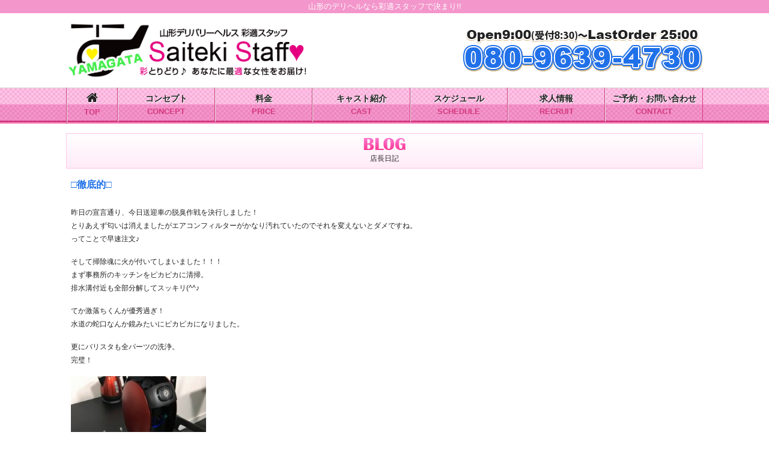

--- FILE ---
content_type: text/html; charset=UTF-8
request_url: https://saiteki-staff.com/?blog=%E2%96%A1%E5%BE%B9%E5%BA%95%E7%9A%84%E2%96%A1
body_size: 6880
content:
<!doctype html>
<html dir="ltr" lang="ja" prefix="og: https://ogp.me/ns#">
<head>
<meta charset="UTF-8" />
<meta name="viewport" content="width=device-width, initial-scale=1">
<link rel="shortcut icon" href="https://saiteki-staff.com/wp/wp-content/themes/temp/images/favicon.ico" />
<link rel="apple-touch-icon" href="https://saiteki-staff.com/wp/wp-content/themes/temp/images/favicon.png"/>
<title>《公式》山形 【激安】 デリヘル 彩適スタッフ【サイテキスタッフ】 人妻 素人</title>
<link rel="stylesheet" type="text/css" media="all" href="https://saiteki-staff.com/wp/wp-content/themes/temp/style.css?20260129-2106" />
<link href="https://saiteki-staff.com/wp/wp-content/themes/temp/common/drawer.css?20260129-2106" rel="stylesheet">
<link rel="stylesheet" href="https://use.fontawesome.com/releases/v5.0.10/css/all.css" integrity="sha384-+d0P83n9kaQMCwj8F4RJB66tzIwOKmrdb46+porD/OvrJ+37WqIM7UoBtwHO6Nlg" crossorigin="anonymous">
<link rel="stylesheet" href="https://maxcdn.bootstrapcdn.com/font-awesome/4.3.0/css/font-awesome.min.css">
<link href="https://fonts.googleapis.com/earlyaccess/sawarabimincho.css" rel="stylesheet" />
<script type="text/javascript" src="https://code.jquery.com/jquery-1.10.2.min.js"></script>
<script src="https://saiteki-staff.com/wp/wp-content/themes/temp/common/gallery.js"></script>
<script src="https://saiteki-staff.com/wp/wp-content/themes/temp/common/iscroll.js"></script>
<script src="https://saiteki-staff.com/wp/wp-content/themes/temp/common/drawer.js"></script>
<script src="https://saiteki-staff.com/wp/wp-content/themes/temp/common/tel.js"></script>

		<!-- All in One SEO 4.9.3 - aioseo.com -->
	<meta name="robots" content="max-image-preview:large" />
	<link rel="canonical" href="https://saiteki-staff.com/?blog=%e2%96%a1%e5%be%b9%e5%ba%95%e7%9a%84%e2%96%a1" />
	<meta name="generator" content="All in One SEO (AIOSEO) 4.9.3" />
		<meta property="og:locale" content="ja_JP" />
		<meta property="og:site_name" content="《公式》山形 【激安】 デリヘル 彩適スタッフ【サイテキスタッフ】 人妻 素人 | 山形のデリヘルなら彩適スタッフで決まり!!" />
		<meta property="og:type" content="article" />
		<meta property="og:title" content="□徹底的□ | 《公式》山形 【激安】 デリヘル 彩適スタッフ【サイテキスタッフ】 人妻 素人" />
		<meta property="og:url" content="https://saiteki-staff.com/?blog=%e2%96%a1%e5%be%b9%e5%ba%95%e7%9a%84%e2%96%a1" />
		<meta property="article:published_time" content="2018-10-04T08:41:50+00:00" />
		<meta property="article:modified_time" content="2018-10-04T08:41:50+00:00" />
		<meta name="twitter:card" content="summary" />
		<meta name="twitter:title" content="□徹底的□ | 《公式》山形 【激安】 デリヘル 彩適スタッフ【サイテキスタッフ】 人妻 素人" />
		<script type="application/ld+json" class="aioseo-schema">
			{"@context":"https:\/\/schema.org","@graph":[{"@type":"BreadcrumbList","@id":"https:\/\/saiteki-staff.com\/?blog=%e2%96%a1%e5%be%b9%e5%ba%95%e7%9a%84%e2%96%a1#breadcrumblist","itemListElement":[{"@type":"ListItem","@id":"https:\/\/saiteki-staff.com#listItem","position":1,"name":"Home","item":"https:\/\/saiteki-staff.com","nextItem":{"@type":"ListItem","@id":"https:\/\/saiteki-staff.com\/?blog=%e2%96%a1%e5%be%b9%e5%ba%95%e7%9a%84%e2%96%a1#listItem","name":"\u25a1\u5fb9\u5e95\u7684\u25a1"}},{"@type":"ListItem","@id":"https:\/\/saiteki-staff.com\/?blog=%e2%96%a1%e5%be%b9%e5%ba%95%e7%9a%84%e2%96%a1#listItem","position":2,"name":"\u25a1\u5fb9\u5e95\u7684\u25a1","previousItem":{"@type":"ListItem","@id":"https:\/\/saiteki-staff.com#listItem","name":"Home"}}]},{"@type":"Organization","@id":"https:\/\/saiteki-staff.com\/#organization","name":"\u300a\u516c\u5f0f\u300b\u5c71\u5f62 \u3010\u6fc0\u5b89\u3011 \u30c7\u30ea\u30d8\u30eb \u5f69\u9069\u30b9\u30bf\u30c3\u30d5\u3010\u30b5\u30a4\u30c6\u30ad\u30b9\u30bf\u30c3\u30d5\u3011 \u4eba\u59bb \u7d20\u4eba","description":"\u5c71\u5f62\u306e\u30c7\u30ea\u30d8\u30eb\u306a\u3089\u5f69\u9069\u30b9\u30bf\u30c3\u30d5\u3067\u6c7a\u307e\u308a!!","url":"https:\/\/saiteki-staff.com\/"},{"@type":"WebPage","@id":"https:\/\/saiteki-staff.com\/?blog=%e2%96%a1%e5%be%b9%e5%ba%95%e7%9a%84%e2%96%a1#webpage","url":"https:\/\/saiteki-staff.com\/?blog=%e2%96%a1%e5%be%b9%e5%ba%95%e7%9a%84%e2%96%a1","name":"\u25a1\u5fb9\u5e95\u7684\u25a1 | \u300a\u516c\u5f0f\u300b\u5c71\u5f62 \u3010\u6fc0\u5b89\u3011 \u30c7\u30ea\u30d8\u30eb \u5f69\u9069\u30b9\u30bf\u30c3\u30d5\u3010\u30b5\u30a4\u30c6\u30ad\u30b9\u30bf\u30c3\u30d5\u3011 \u4eba\u59bb \u7d20\u4eba","inLanguage":"ja","isPartOf":{"@id":"https:\/\/saiteki-staff.com\/#website"},"breadcrumb":{"@id":"https:\/\/saiteki-staff.com\/?blog=%e2%96%a1%e5%be%b9%e5%ba%95%e7%9a%84%e2%96%a1#breadcrumblist"},"datePublished":"2018-10-04T17:41:50+09:00","dateModified":"2018-10-04T17:41:50+09:00"},{"@type":"WebSite","@id":"https:\/\/saiteki-staff.com\/#website","url":"https:\/\/saiteki-staff.com\/","name":"\u300a\u516c\u5f0f\u300b\u5c71\u5f62 \u3010\u6fc0\u5b89\u3011 \u30c7\u30ea\u30d8\u30eb \u5f69\u9069\u30b9\u30bf\u30c3\u30d5\u3010\u30b5\u30a4\u30c6\u30ad\u30b9\u30bf\u30c3\u30d5\u3011 \u4eba\u59bb \u7d20\u4eba","description":"\u5c71\u5f62\u306e\u30c7\u30ea\u30d8\u30eb\u306a\u3089\u5f69\u9069\u30b9\u30bf\u30c3\u30d5\u3067\u6c7a\u307e\u308a!!","inLanguage":"ja","publisher":{"@id":"https:\/\/saiteki-staff.com\/#organization"}}]}
		</script>
		<!-- All in One SEO -->

<link rel="alternate" title="oEmbed (JSON)" type="application/json+oembed" href="https://saiteki-staff.com/wp-json/oembed/1.0/embed?url=https%3A%2F%2Fsaiteki-staff.com%2F%3Fblog%3D%25e2%2596%25a1%25e5%25be%25b9%25e5%25ba%2595%25e7%259a%2584%25e2%2596%25a1" />
<link rel="alternate" title="oEmbed (XML)" type="text/xml+oembed" href="https://saiteki-staff.com/wp-json/oembed/1.0/embed?url=https%3A%2F%2Fsaiteki-staff.com%2F%3Fblog%3D%25e2%2596%25a1%25e5%25be%25b9%25e5%25ba%2595%25e7%259a%2584%25e2%2596%25a1&#038;format=xml" />
	<style type="text/css">
	.wp-pagenavi{float:left !important; }
	</style>
  <style id='wp-img-auto-sizes-contain-inline-css' type='text/css'>
img:is([sizes=auto i],[sizes^="auto," i]){contain-intrinsic-size:3000px 1500px}
/*# sourceURL=wp-img-auto-sizes-contain-inline-css */
</style>
<style id='wp-block-library-inline-css' type='text/css'>
:root{--wp-block-synced-color:#7a00df;--wp-block-synced-color--rgb:122,0,223;--wp-bound-block-color:var(--wp-block-synced-color);--wp-editor-canvas-background:#ddd;--wp-admin-theme-color:#007cba;--wp-admin-theme-color--rgb:0,124,186;--wp-admin-theme-color-darker-10:#006ba1;--wp-admin-theme-color-darker-10--rgb:0,107,160.5;--wp-admin-theme-color-darker-20:#005a87;--wp-admin-theme-color-darker-20--rgb:0,90,135;--wp-admin-border-width-focus:2px}@media (min-resolution:192dpi){:root{--wp-admin-border-width-focus:1.5px}}.wp-element-button{cursor:pointer}:root .has-very-light-gray-background-color{background-color:#eee}:root .has-very-dark-gray-background-color{background-color:#313131}:root .has-very-light-gray-color{color:#eee}:root .has-very-dark-gray-color{color:#313131}:root .has-vivid-green-cyan-to-vivid-cyan-blue-gradient-background{background:linear-gradient(135deg,#00d084,#0693e3)}:root .has-purple-crush-gradient-background{background:linear-gradient(135deg,#34e2e4,#4721fb 50%,#ab1dfe)}:root .has-hazy-dawn-gradient-background{background:linear-gradient(135deg,#faaca8,#dad0ec)}:root .has-subdued-olive-gradient-background{background:linear-gradient(135deg,#fafae1,#67a671)}:root .has-atomic-cream-gradient-background{background:linear-gradient(135deg,#fdd79a,#004a59)}:root .has-nightshade-gradient-background{background:linear-gradient(135deg,#330968,#31cdcf)}:root .has-midnight-gradient-background{background:linear-gradient(135deg,#020381,#2874fc)}:root{--wp--preset--font-size--normal:16px;--wp--preset--font-size--huge:42px}.has-regular-font-size{font-size:1em}.has-larger-font-size{font-size:2.625em}.has-normal-font-size{font-size:var(--wp--preset--font-size--normal)}.has-huge-font-size{font-size:var(--wp--preset--font-size--huge)}.has-text-align-center{text-align:center}.has-text-align-left{text-align:left}.has-text-align-right{text-align:right}.has-fit-text{white-space:nowrap!important}#end-resizable-editor-section{display:none}.aligncenter{clear:both}.items-justified-left{justify-content:flex-start}.items-justified-center{justify-content:center}.items-justified-right{justify-content:flex-end}.items-justified-space-between{justify-content:space-between}.screen-reader-text{border:0;clip-path:inset(50%);height:1px;margin:-1px;overflow:hidden;padding:0;position:absolute;width:1px;word-wrap:normal!important}.screen-reader-text:focus{background-color:#ddd;clip-path:none;color:#444;display:block;font-size:1em;height:auto;left:5px;line-height:normal;padding:15px 23px 14px;text-decoration:none;top:5px;width:auto;z-index:100000}html :where(.has-border-color){border-style:solid}html :where([style*=border-top-color]){border-top-style:solid}html :where([style*=border-right-color]){border-right-style:solid}html :where([style*=border-bottom-color]){border-bottom-style:solid}html :where([style*=border-left-color]){border-left-style:solid}html :where([style*=border-width]){border-style:solid}html :where([style*=border-top-width]){border-top-style:solid}html :where([style*=border-right-width]){border-right-style:solid}html :where([style*=border-bottom-width]){border-bottom-style:solid}html :where([style*=border-left-width]){border-left-style:solid}html :where(img[class*=wp-image-]){height:auto;max-width:100%}:where(figure){margin:0 0 1em}html :where(.is-position-sticky){--wp-admin--admin-bar--position-offset:var(--wp-admin--admin-bar--height,0px)}@media screen and (max-width:600px){html :where(.is-position-sticky){--wp-admin--admin-bar--position-offset:0px}}

/*# sourceURL=wp-block-library-inline-css */
</style><style id='global-styles-inline-css' type='text/css'>
:root{--wp--preset--aspect-ratio--square: 1;--wp--preset--aspect-ratio--4-3: 4/3;--wp--preset--aspect-ratio--3-4: 3/4;--wp--preset--aspect-ratio--3-2: 3/2;--wp--preset--aspect-ratio--2-3: 2/3;--wp--preset--aspect-ratio--16-9: 16/9;--wp--preset--aspect-ratio--9-16: 9/16;--wp--preset--color--black: #000000;--wp--preset--color--cyan-bluish-gray: #abb8c3;--wp--preset--color--white: #ffffff;--wp--preset--color--pale-pink: #f78da7;--wp--preset--color--vivid-red: #cf2e2e;--wp--preset--color--luminous-vivid-orange: #ff6900;--wp--preset--color--luminous-vivid-amber: #fcb900;--wp--preset--color--light-green-cyan: #7bdcb5;--wp--preset--color--vivid-green-cyan: #00d084;--wp--preset--color--pale-cyan-blue: #8ed1fc;--wp--preset--color--vivid-cyan-blue: #0693e3;--wp--preset--color--vivid-purple: #9b51e0;--wp--preset--gradient--vivid-cyan-blue-to-vivid-purple: linear-gradient(135deg,rgb(6,147,227) 0%,rgb(155,81,224) 100%);--wp--preset--gradient--light-green-cyan-to-vivid-green-cyan: linear-gradient(135deg,rgb(122,220,180) 0%,rgb(0,208,130) 100%);--wp--preset--gradient--luminous-vivid-amber-to-luminous-vivid-orange: linear-gradient(135deg,rgb(252,185,0) 0%,rgb(255,105,0) 100%);--wp--preset--gradient--luminous-vivid-orange-to-vivid-red: linear-gradient(135deg,rgb(255,105,0) 0%,rgb(207,46,46) 100%);--wp--preset--gradient--very-light-gray-to-cyan-bluish-gray: linear-gradient(135deg,rgb(238,238,238) 0%,rgb(169,184,195) 100%);--wp--preset--gradient--cool-to-warm-spectrum: linear-gradient(135deg,rgb(74,234,220) 0%,rgb(151,120,209) 20%,rgb(207,42,186) 40%,rgb(238,44,130) 60%,rgb(251,105,98) 80%,rgb(254,248,76) 100%);--wp--preset--gradient--blush-light-purple: linear-gradient(135deg,rgb(255,206,236) 0%,rgb(152,150,240) 100%);--wp--preset--gradient--blush-bordeaux: linear-gradient(135deg,rgb(254,205,165) 0%,rgb(254,45,45) 50%,rgb(107,0,62) 100%);--wp--preset--gradient--luminous-dusk: linear-gradient(135deg,rgb(255,203,112) 0%,rgb(199,81,192) 50%,rgb(65,88,208) 100%);--wp--preset--gradient--pale-ocean: linear-gradient(135deg,rgb(255,245,203) 0%,rgb(182,227,212) 50%,rgb(51,167,181) 100%);--wp--preset--gradient--electric-grass: linear-gradient(135deg,rgb(202,248,128) 0%,rgb(113,206,126) 100%);--wp--preset--gradient--midnight: linear-gradient(135deg,rgb(2,3,129) 0%,rgb(40,116,252) 100%);--wp--preset--font-size--small: 13px;--wp--preset--font-size--medium: 20px;--wp--preset--font-size--large: 36px;--wp--preset--font-size--x-large: 42px;--wp--preset--spacing--20: 0.44rem;--wp--preset--spacing--30: 0.67rem;--wp--preset--spacing--40: 1rem;--wp--preset--spacing--50: 1.5rem;--wp--preset--spacing--60: 2.25rem;--wp--preset--spacing--70: 3.38rem;--wp--preset--spacing--80: 5.06rem;--wp--preset--shadow--natural: 6px 6px 9px rgba(0, 0, 0, 0.2);--wp--preset--shadow--deep: 12px 12px 50px rgba(0, 0, 0, 0.4);--wp--preset--shadow--sharp: 6px 6px 0px rgba(0, 0, 0, 0.2);--wp--preset--shadow--outlined: 6px 6px 0px -3px rgb(255, 255, 255), 6px 6px rgb(0, 0, 0);--wp--preset--shadow--crisp: 6px 6px 0px rgb(0, 0, 0);}:where(.is-layout-flex){gap: 0.5em;}:where(.is-layout-grid){gap: 0.5em;}body .is-layout-flex{display: flex;}.is-layout-flex{flex-wrap: wrap;align-items: center;}.is-layout-flex > :is(*, div){margin: 0;}body .is-layout-grid{display: grid;}.is-layout-grid > :is(*, div){margin: 0;}:where(.wp-block-columns.is-layout-flex){gap: 2em;}:where(.wp-block-columns.is-layout-grid){gap: 2em;}:where(.wp-block-post-template.is-layout-flex){gap: 1.25em;}:where(.wp-block-post-template.is-layout-grid){gap: 1.25em;}.has-black-color{color: var(--wp--preset--color--black) !important;}.has-cyan-bluish-gray-color{color: var(--wp--preset--color--cyan-bluish-gray) !important;}.has-white-color{color: var(--wp--preset--color--white) !important;}.has-pale-pink-color{color: var(--wp--preset--color--pale-pink) !important;}.has-vivid-red-color{color: var(--wp--preset--color--vivid-red) !important;}.has-luminous-vivid-orange-color{color: var(--wp--preset--color--luminous-vivid-orange) !important;}.has-luminous-vivid-amber-color{color: var(--wp--preset--color--luminous-vivid-amber) !important;}.has-light-green-cyan-color{color: var(--wp--preset--color--light-green-cyan) !important;}.has-vivid-green-cyan-color{color: var(--wp--preset--color--vivid-green-cyan) !important;}.has-pale-cyan-blue-color{color: var(--wp--preset--color--pale-cyan-blue) !important;}.has-vivid-cyan-blue-color{color: var(--wp--preset--color--vivid-cyan-blue) !important;}.has-vivid-purple-color{color: var(--wp--preset--color--vivid-purple) !important;}.has-black-background-color{background-color: var(--wp--preset--color--black) !important;}.has-cyan-bluish-gray-background-color{background-color: var(--wp--preset--color--cyan-bluish-gray) !important;}.has-white-background-color{background-color: var(--wp--preset--color--white) !important;}.has-pale-pink-background-color{background-color: var(--wp--preset--color--pale-pink) !important;}.has-vivid-red-background-color{background-color: var(--wp--preset--color--vivid-red) !important;}.has-luminous-vivid-orange-background-color{background-color: var(--wp--preset--color--luminous-vivid-orange) !important;}.has-luminous-vivid-amber-background-color{background-color: var(--wp--preset--color--luminous-vivid-amber) !important;}.has-light-green-cyan-background-color{background-color: var(--wp--preset--color--light-green-cyan) !important;}.has-vivid-green-cyan-background-color{background-color: var(--wp--preset--color--vivid-green-cyan) !important;}.has-pale-cyan-blue-background-color{background-color: var(--wp--preset--color--pale-cyan-blue) !important;}.has-vivid-cyan-blue-background-color{background-color: var(--wp--preset--color--vivid-cyan-blue) !important;}.has-vivid-purple-background-color{background-color: var(--wp--preset--color--vivid-purple) !important;}.has-black-border-color{border-color: var(--wp--preset--color--black) !important;}.has-cyan-bluish-gray-border-color{border-color: var(--wp--preset--color--cyan-bluish-gray) !important;}.has-white-border-color{border-color: var(--wp--preset--color--white) !important;}.has-pale-pink-border-color{border-color: var(--wp--preset--color--pale-pink) !important;}.has-vivid-red-border-color{border-color: var(--wp--preset--color--vivid-red) !important;}.has-luminous-vivid-orange-border-color{border-color: var(--wp--preset--color--luminous-vivid-orange) !important;}.has-luminous-vivid-amber-border-color{border-color: var(--wp--preset--color--luminous-vivid-amber) !important;}.has-light-green-cyan-border-color{border-color: var(--wp--preset--color--light-green-cyan) !important;}.has-vivid-green-cyan-border-color{border-color: var(--wp--preset--color--vivid-green-cyan) !important;}.has-pale-cyan-blue-border-color{border-color: var(--wp--preset--color--pale-cyan-blue) !important;}.has-vivid-cyan-blue-border-color{border-color: var(--wp--preset--color--vivid-cyan-blue) !important;}.has-vivid-purple-border-color{border-color: var(--wp--preset--color--vivid-purple) !important;}.has-vivid-cyan-blue-to-vivid-purple-gradient-background{background: var(--wp--preset--gradient--vivid-cyan-blue-to-vivid-purple) !important;}.has-light-green-cyan-to-vivid-green-cyan-gradient-background{background: var(--wp--preset--gradient--light-green-cyan-to-vivid-green-cyan) !important;}.has-luminous-vivid-amber-to-luminous-vivid-orange-gradient-background{background: var(--wp--preset--gradient--luminous-vivid-amber-to-luminous-vivid-orange) !important;}.has-luminous-vivid-orange-to-vivid-red-gradient-background{background: var(--wp--preset--gradient--luminous-vivid-orange-to-vivid-red) !important;}.has-very-light-gray-to-cyan-bluish-gray-gradient-background{background: var(--wp--preset--gradient--very-light-gray-to-cyan-bluish-gray) !important;}.has-cool-to-warm-spectrum-gradient-background{background: var(--wp--preset--gradient--cool-to-warm-spectrum) !important;}.has-blush-light-purple-gradient-background{background: var(--wp--preset--gradient--blush-light-purple) !important;}.has-blush-bordeaux-gradient-background{background: var(--wp--preset--gradient--blush-bordeaux) !important;}.has-luminous-dusk-gradient-background{background: var(--wp--preset--gradient--luminous-dusk) !important;}.has-pale-ocean-gradient-background{background: var(--wp--preset--gradient--pale-ocean) !important;}.has-electric-grass-gradient-background{background: var(--wp--preset--gradient--electric-grass) !important;}.has-midnight-gradient-background{background: var(--wp--preset--gradient--midnight) !important;}.has-small-font-size{font-size: var(--wp--preset--font-size--small) !important;}.has-medium-font-size{font-size: var(--wp--preset--font-size--medium) !important;}.has-large-font-size{font-size: var(--wp--preset--font-size--large) !important;}.has-x-large-font-size{font-size: var(--wp--preset--font-size--x-large) !important;}
/*# sourceURL=global-styles-inline-css */
</style>

<style id='classic-theme-styles-inline-css' type='text/css'>
/*! This file is auto-generated */
.wp-block-button__link{color:#fff;background-color:#32373c;border-radius:9999px;box-shadow:none;text-decoration:none;padding:calc(.667em + 2px) calc(1.333em + 2px);font-size:1.125em}.wp-block-file__button{background:#32373c;color:#fff;text-decoration:none}
/*# sourceURL=/wp-includes/css/classic-themes.min.css */
</style>
<link rel='stylesheet' id='wp-pagenavi-style-css' href='https://saiteki-staff.com/wp/wp-content/plugins/wp-pagenavi-style/css/css3_purple_glossy.css?ver=1.0' type='text/css' media='all' />
<link rel="https://api.w.org/" href="https://saiteki-staff.com/wp-json/" /><link rel="EditURI" type="application/rsd+xml" title="RSD" href="https://saiteki-staff.com/wp/xmlrpc.php?rsd" />
<meta name="generator" content="WordPress 6.9" />
<link rel='shortlink' href='https://saiteki-staff.com/?p=4562' />
	<style type="text/css">
	 .wp-pagenavi
	{
		font-size:12px !important;
	}
	</style>
	<style type="text/css">.recentcomments a{display:inline !important;padding:0 !important;margin:0 !important;}</style></head>

<body class="drawer drawer--right">
<script>
  (function(i,s,o,g,r,a,m){i['GoogleAnalyticsObject']=r;i[r]=i[r]||function(){
  (i[r].q=i[r].q||[]).push(arguments)},i[r].l=1*new Date();a=s.createElement(o),
  m=s.getElementsByTagName(o)[0];a.async=1;a.src=g;m.parentNode.insertBefore(a,m)
  })(window,document,'script','https://www.google-analytics.com/analytics.js','ga');

  ga('create', 'UA-104087744-1', 'auto');
  ga('send', 'pageview');

</script><div class="drawer-navbar drawer-navbar--fixed" role="banner">
<div class="drawer-container">
<div class="drawer-navbar-header">
<h1><a class="drawer-brand" href="https://saiteki-staff.com/top"><img src="https://saiteki-staff.com/wp/wp-content/themes/temp/images/logo.png" alt="" class="rp01"></a></h1>
<button type="button" class="drawer-toggle drawer-hamburger"><span class="en">MENU</span><span class="drawer-hamburger-icon"></span></button>
<ul class="guid">
<li>Open 8:30 - 25:00（LastOrder）</li>
<li>TEL <a href="tel:080-9639-4730">080-9639-4730</a></li>
</ul>
</div>
<nav class="drawer-nav" role="navigation">
<ul class="drawer-menu drawer-menu--right">
<li><a class="drawer-menu-item" href="https://saiteki-staff.com/top">トップ</a></li>
<li><a class="drawer-menu-item" href="https://saiteki-staff.com/concept">コンセプト</a></li>
<li><a class="drawer-menu-item" href="https://saiteki-staff.com/blog">店長日記</a></li>
<li><a class="drawer-menu-item" href="https://saiteki-staff.com/price">料金</a></li>
<li><a class="drawer-menu-item" href="https://saiteki-staff.com/cast">キャスト紹介</a></li>
<li><a class="drawer-menu-item" href="https://saiteki-staff.com/schedule">スケジュール</a></li>
<li><a class="drawer-menu-item" href="https://saiteki-staff.com/recruit">求人情報</a></li>
<li><a class="drawer-menu-item" href="https://saiteki-staff.com/contact">ご予約・お問い合わせ</a></li>
</ul>
</nav>
</div>
</div>
<div class="description">山形のデリヘルなら彩適スタッフで決まり!!</div>
<header>
<div class="wrap">
<h1><img src="https://saiteki-staff.com/wp/wp-content/themes/temp/images/logo.png" alt="" width="400"/></h1>
<div class="guid"><img src="https://saiteki-staff.com/wp/wp-content/themes/temp/images/header_guid.png" alt="営業時間 9:00～25:00" width="400"/></div>
</div>
<nav>
<ul class="wrap">
<li class="home">
<a href="https://saiteki-staff.com/top"><span><i class="fa fa-home" aria-hidden="true"></i></span>top</a></li>
<li><a href="https://saiteki-staff.com/concept"><span>コンセプト</span>concept</a></li>
<li><a href="https://saiteki-staff.com/price"><span>料金</span>price</a></li>
<li><a href="https://saiteki-staff.com/cast"><span>キャスト紹介</span>cast</a></li>
<li><a href="https://saiteki-staff.com/schedule"><span>スケジュール</span>schedule</a></li>
<li><a href="https://saiteki-staff.com/recruit"><span>求人情報</span>recruit</a></li>
<li><a href="https://saiteki-staff.com/contact"><span>ご予約・お問い合わせ</span>contact</a></li>
</ul>
</nav>
</header><article class="wrap info">

<h3><img src="https://saiteki-staff.com/wp/wp-content/themes/temp/images/h3_blog.png" alt="BLOG"/><span>店長日記</span></h3>
<div class="post">
<h4>□徹底的□</h4>
<div class="txt">
<p>昨日の宣言通り、今日送迎車の脱臭作戦を決行しました！<br />
とりあえず匂いは消えましたがエアコンフィルターがかなり汚れていたのでそれを変えないとダメですね。<br />
ってことで早速注文♪</p>
<p>そして掃除魂に火が付いてしまいました！！！<br />
まず事務所のキッチンをピカピカに清掃。<br />
排水溝付近も全部分解してスッキリ(^^♪</p>
<p>てか激落ちくんが優秀過ぎ！<br />
水道の蛇口なんか鏡みたいにピカピカになりました。</p>
<p>更にバリスタも全パーツの洗浄。<br />
完璧！</p>
<p><img fetchpriority="high" decoding="async" src="https://saiteki-staff.com/wp/wp-content/uploads/2018/10/bari-225x300.jpg" alt="" width="225" height="300" class="alignnone size-medium wp-image-4563" srcset="https://saiteki-staff.com/wp/wp-content/uploads/2018/10/bari-225x300.jpg 225w, https://saiteki-staff.com/wp/wp-content/uploads/2018/10/bari.jpg 727w" sizes="(max-width: 225px) 100vw, 225px" /></p>
<p>やりだしたら止まらい性格なんでやるときは徹底的に。<br />
でもやらないときは全くやりませんが～(￣▽￣)</p>
<p>今度は待機場のキッチンをピカピカにしよう。。。</p>
</div>
<div class="date">2018.10.04</div>
</div>
<ul class="postnav">
<li><i class="fa fa-hand-o-left" aria-hidden="true"></i> <a href="https://saiteki-staff.com/?blog=%e2%96%b3%e3%81%98%e3%82%83%e3%81%8c%e3%81%84%e3%82%82%e5%bf%83%e5%9c%b0%e2%96%b3" rel="next">△じゃがいも心地△</a></li>
<li><a href="https://saiteki-staff.com/?blog=%e2%98%86%e3%82%aa%e3%82%be%e3%83%b3%e2%98%86" rel="prev">☆オゾン☆</a> <i class="fa fa-hand-o-right" aria-hidden="true"></i></li>
</ul>
<section id="bottom_bnr">
<img src="https://saiteki-staff.com/wp/wp-content/uploads/2026/01/2026bottom_bnr.jpg" alt=""/>
</section>
</article>
<footer>
<img src="https://saiteki-staff.com/wp/wp-content/themes/temp/images/logo.png" alt="彩適スタッフ"/>
<ul>
<li><a href="https://saiteki-staff.com/top">トップ</a></li>
<li><a href="https://saiteki-staff.com/concept">コンセプト</a></li>
<li><a href="https://saiteki-staff.com/price">料金</a></li>
<li><a href="https://saiteki-staff.com/cast">キャスト紹介</a></li>
<li><a href="https://saiteki-staff.com/schedule">スケジュール</a></li>
<li><a href="https://saiteki-staff.com/recruit">求人情報</a></li>
<li><a href="https://saiteki-staff.com/contact">ご予約・お問い合わせ</a></li>
</ul>
<address>&copy; saiteki-staff All Right Reserved.</address>
</footer>
<ul class="bottom_contact">
<li><a href="https://line.me/ti/p/oFIHDNo6dx"><span><i class="fab fa-line"></i></span>LINEをする</a></li>
<li><a href="tel:08096394730"><span><i class="fas fa-mobile-alt"></i></span>電話をする</a></li>
<li><a href="https://saiteki-staff.com/contact/input"><span><i class="far fa-envelope"></i></span>予約フォーム</a></li>
</ul>
<script type="speculationrules">
{"prefetch":[{"source":"document","where":{"and":[{"href_matches":"/*"},{"not":{"href_matches":["/wp/wp-*.php","/wp/wp-admin/*","/wp/wp-content/uploads/*","/wp/wp-content/*","/wp/wp-content/plugins/*","/wp/wp-content/themes/temp/*","/*\\?(.+)"]}},{"not":{"selector_matches":"a[rel~=\"nofollow\"]"}},{"not":{"selector_matches":".no-prefetch, .no-prefetch a"}}]},"eagerness":"conservative"}]}
</script>
</body>
</html>


--- FILE ---
content_type: text/css
request_url: https://saiteki-staff.com/wp/wp-content/themes/temp/style.css?20260129-2106
body_size: 5220
content:
/*
 Theme Name: ****
 Theme URI: https://****.com
 Description: ****
 Author: ****
 Author URI: https://****.com
 */
body {
	font-family: "ヒラギノ角ゴ Pro W3", "Hiragino Kaku Gothic Pro", "メイリオ", Meiryo, Osaka, "ＭＳ Ｐゴシック", "MS PGothic", sans-serif;
	margin: 0;
	padding: 0;
	font-size: 0.8rem;
	background-color: #fff;
	color: #222;
	line-height: 1.4rem;
}
html, body, div, span, h1, h2, h3, h4, h5, h6,p, blockquote, address, em, img, dl, dt, dd, ol, ul, li, figure, fieldset, form, label, legend, table, caption, tbody, tfoot, thead, article, aside, footer, header, menu, nav, section, summary, address {
	padding: 0;
	margin: 0;
	border: 0;
	outline: 0;
}
*{
box-sizing : border-box;
}
h1, h2, h3, h4, h5, h6 {
	font-weight: normal;
}
ol, ul {
	list-style: none;
}
img {
max-width: 100%;
height: auto;
vertical-align: bottom;
}
a {
	text-decoration: none;
	color: #333;
}
a:hover {
	margin-left: 0px;
color:#999;
}
a img {
	opacity: 1;
	-webkit-transition: opacity 0.3s linear;
	-webkit-transform-origin: 50% 50%;
}
a img:hover {
	opacity: 0.7;
	filter: alpha(opacity=70);
}
p {
margin-bottom: 0.8rem;
}

/*エントランス------------------------------*/
#entrance {
	background-image: url(images/entrance_bg2.gif);
	background-position: center top;
	min-width:initial;
}
#entrance article {
	width: 100%;
	margin: 0 auto;
	background-image: url(images/entrance_bg.gif);
	background-position: center top;
	background-repeat: no-repeat;
}
#entrance #container {
width: 100%;
max-width: 1000px;
margin: auto;
overflow: hidden;
}
#entrance #container .left{
	width: 45%;
	margin-top: 215px;
	float: left;
	text-align: center;
overflow: hidden;
}
#entrance #container .left p{
margin-top: 2rem;
}
#entrance #container .left #enter{
margin-top: 75px;
}
#entrance #container .left .fbj{
margin-top: 1rem;
}
#entrance #container .left #enter li{
width: 47%;
}
#entrance #container .photo {
width: 50%;
min-width: 370px;
margin-left: 5%;
float: right;
overflow: hidden;
}
#entrance #container .photo img {
margin-top: 1rem;
	border: 3px solid #FFCBE6;
}
#entrance address{
margin: 4rem 0 1rem;
text-align: center;
}

/*共通------------------------------*/
.wrap {
	width: 100%;
	max-width: 1060px;
	margin-left: auto;
	margin-right: auto;
	overflow: hidden;
}
.fb {
  display: -webkit-flex;
  display: flex;
}
.fbj {
 display:-webkit-box;/*--- Androidブラウザ用 ---*/
 display:-ms-flexbox;/*--- IE10 ---*/
 display: -webkit-flex;/*--- safari（PC）用 ---*/
 display:flex;
 -webkit-box-pack:justify;/*--- Androidブラウザ用 ---*/
 -ms-flex-pack:justify;/*--- IE10 ---*/
 -webkit-justify-content:space-between;/*--- safari（PC）用 ---*/
 justify-content:space-between;
}
table {
border-collapse: collapse;
}
article h3{
margin-bottom: 1rem;
padding: .3rem;
text-align: center;
	background-image: -webkit-linear-gradient(270deg,rgba(255,255,255,1.00) 0%,rgba(255,235,247,1.00) 100%);
	background-image: -moz-linear-gradient(270deg,rgba(255,255,255,1.00) 0%,rgba(255,235,247,1.00) 100%);
	background-image: -o-linear-gradient(270deg,rgba(255,255,255,1.00) 0%,rgba(255,235,247,1.00) 100%);
	background-image: linear-gradient(180deg,rgba(255,255,255,1.00) 0%,rgba(255,235,247,1.00) 100%);
	border: 1px solid #FFC5E8;
}
article h3 span {
margin-top: .2rem;
display: block;
font-size: .75rem;
}

.num .wp-pagenavi {
	padding: 10px 0 !important;
}

/*header------------------------------*/
.description {
	color: #fff;
	text-align: center;
	background-color: #f396cb;
}
header {
margin-top: 1rem;
overflow: hidden;
}
header h1 {
float: left;
}
header .guid {
margin-top: .6rem;
float: right;
}
header nav{
margin: 1rem 0;
	overflow: hidden;
	background-image: url(images/nav_bg.jpg);
	background-repeat: repeat-x;
	background-position: center center;
}
header nav ul {
height: 60px;
	border-left: 1px solid #D4397F;
}
header nav li a {
	width: 15.33%;
	padding: .4rem 0;
	text-align: center;
	display: block;
	float: left;
	color: #D4397F;
	text-transform: uppercase;
	font-family: Arial, Helvetica, sans-serif;
	font-weight: bold;
	border-left: 1px solid #E4E4E4;
	border-right: 1px solid #D4397F;
}
header nav li a span {
	display: block;
	color: #222;
	font-size: .9rem;
	font-family: "ヒラギノ角ゴ Pro W3", "Hiragino Kaku Gothic Pro", "メイリオ", Meiryo, Osaka, "ＭＳ Ｐゴシック", "MS PGothic", sans-serif;
	text-shadow: 1px 1px #FFFFFF;
}
header nav .home a{
width: 8%;
}
header nav .home a i{
font-size: 1.3rem;
}
header nav li a:hover {
	color: #D4397F;
	background-color: rgba(153,41,95,0.30);
}
/*hero------------------------------*/
#hero {
text-align: center;
}
/*main------------------------------*/
.main,#top_schedule,#alltime_event	{
margin-bottom: 2rem;
overflow: hidden;
}
#bottom_bnr {
	margin-top: 3rem;
	clear: both;
}
.top_event {
	width: 71%;
	max-width: 750px;
	float: right;
}
.top_event li {
margin-bottom: 1rem;
}
.main aside {
	width: 26%;
max-width: 270px;
float: left;
}
.main aside .box {
height: 440px;
overflow: auto;
}
.main aside .spf {
display: none;
}
.main aside .link {
overflow: hidden;
text-align: right;
}
.main aside .link a{
width: 140px;
margin-top: 1rem;
padding: .2rem;
float: right;
display: block;
text-align: center;
color: #FC4FAA;
background: #FEE2F4;
border-radius: 20px;
border: 1px solid #FFC5E8;
}
.main aside .link a:hover{
color:#fff;
background: #FD70C9;
}
.main aside .link a:active{
color: #FC4FAA;
background: #FEE2F4;
}
.rec_bnr{
margin-top: 2rem;
overflow: hidden;
}


/*top_schedule------------------------------*/

#top_schedule figure {
width: 23%;
margin: 0 1% 2rem;
float: left;
text-align: center;
}
#top_schedule figure img {
	padding: 2px;
	border: 1px solid #FFCFEC;
}
#top_schedule .name {
color: #FF3399;
}
#top_schedule .age {
margin-left: .5rem;
color: #333;
}
#top_schedule .time,.schedule .time {
color: #fff;
background-color: #D9ABF6;
}
#top_schedule figcaption {
line-height: 2rem;
}
/*alltime_event------------------------------*/
#alltime_event ul {
overflow: hidden;
flex-wrap: wrap;
}
#alltime_event ul li {
width: 32%;
margin-bottom: 1.5rem;
}
/*concept------------------------------*/
.concept .head{
margin-bottom: 4rem;
}
.concept .box01 {
margin-bottom: 1rem;
overflow: hidden;
}
.concept .box01 h4 {
	padding: .5rem;
	font-weight: bold;
	font-size: 1.5rem;
	color: #fff;
	background-color: #FA942A;
	border-radius: 5px;
}
.concept .box01 .sub {
margin-top: 1rem;
padding: .5rem 0 .8rem;;
font-size: 1.5rem;
font-weight: bold;
}
.concept .box01 span {
font-size: 2rem;
}
.concept .box01 .fs01 {
color: #FF507C;
}
.concept .box01 .fs02 {
color: #01BBFF;
}
.concept .box01 .fs03 {
color: #FFB400;
}
.concept .box01 .line {
  padding:0.1em 0 1rem; 
  background-image: linear-gradient( #FFB400 .1em, transparent .1em );
  background-size: auto 2.01rem;
  line-height: 2.01rem; 
  overflow: hidden;
}
/*price------------------------------*/
.price p {
margin: 0;
}
.price .box01 {
text-align: center;
overflow: hidden;
}
.price h4 {
	padding: 1rem;
	font-size: 1.5rem;
	background-color: #FFEBF7;
	color: #FE0585;
	text-align: center;
}
.price .box01 dl {
width: 80%;
margin: 1rem auto;
text-align: left;
line-height: 2rem;
}
.price .box01 dt {
float: left;
color: #FE0585;
}
.price .box01 dt:before {
margin-right: .5rem;
color: #FE56AC;
	content: " \f08a";
	font-family: FontAwesome;
}
.price .box01 dd {
	padding-left: 11rem;
	border-bottom: 1px dotted #CCCCCC;
}
.price .box02 {
overflow: hidden;
}
.price .box02 .option dl {
width: 100%;
overflow: hidden;
}
.box02 .option {
margin: 1.5rem 0;
font-weight: bold;
overflow: hidden;
}
.box02 .option .fee,.box02 .option ul {
float: left;
text-align: center;
}
.box02 .option .fee {
	width: 10%;
	padding: .5rem 0;
	color: #FFFD59 !important;
	font-size: 1rem;
	text-shadow: 2px 2px #350000 !important;
	border-radius: 3px;
}
.box02 .ft1 .fee {
	background-color: #9FCDFF;
	background-image: -webkit-linear-gradient(270deg,rgba(181,220,255,1.00) 0%,rgba(56,151,255,1.00) 23.84%,rgba(178,219,255,1.00) 100%);
	background-image: -moz-linear-gradient(270deg,rgba(181,220,255,1.00) 0%,rgba(56,151,255,1.00) 23.84%,rgba(178,219,255,1.00) 100%);
	background-image: -o-linear-gradient(270deg,rgba(181,220,255,1.00) 0%,rgba(56,151,255,1.00) 23.84%,rgba(178,219,255,1.00) 100%);
	background-image: linear-gradient(180deg,rgba(181,220,255,1.00) 0%,rgba(56,151,255,1.00) 23.84%,rgba(178,219,255,1.00) 100%);
	border: 2px solid #4EB8FF;
}
.box02 .ft2 .fee {
	color: #006600;
	background-color: #9FCD47;
	background-image: -webkit-linear-gradient(270deg,rgba(168,215,128,1.00) 0%,rgba(110,147,40,1.00) 23.84%,rgba(167,210,24,1.00) 100%);
	background-image: -moz-linear-gradient(270deg,rgba(168,215,128,1.00) 0%,rgba(110,147,40,1.00) 23.84%,rgba(167,210,24,1.00) 100%);
	background-image: -o-linear-gradient(270deg,rgba(168,215,128,1.00) 0%,rgba(110,147,40,1.00) 23.84%,rgba(167,210,24,1.00) 100%);
	background-image: linear-gradient(180deg,rgba(168,215,128,1.00) 0%,rgba(110,147,40,1.00) 23.84%,rgba(167,210,24,1.00) 100%);
	border: 2px solid #39B759;
}
.box02 .ft3 .fee {
	color: #99662E;
	background-color: #FFC54B;
	background-image: -webkit-linear-gradient(270deg,rgba(255,201,107,1.00) 0%,rgba(200,136,0,1.00) 23.84%,rgba(221,201,0,1.00) 100%);
	background-image: -moz-linear-gradient(270deg,rgba(255,201,107,1.00) 0%,rgba(200,136,0,1.00) 23.84%,rgba(221,201,0,1.00) 100%);
	background-image: -o-linear-gradient(270deg,rgba(255,201,107,1.00) 0%,rgba(200,136,0,1.00) 23.84%,rgba(221,201,0,1.00) 100%);
	background-image: linear-gradient(180deg,rgba(255,201,107,1.00) 0%,rgba(200,136,0,1.00) 23.84%,rgba(221,201,0,1.00) 100%);
	border: 2px solid #FFCC33;
}
.box02 .option ul {
width: 90%;
}
.box02 .option li {
	width: 16%;
	padding: .5rem 0;
	margin-left: .5rem;
	text-shadow: 1px 1px #FFFFFF;
	border-radius: 3px;
}
.box02 .ft1 li {
	color: #0066FF;
	background-color: #9FCDFF;
	background-image: -webkit-linear-gradient(270deg,rgba(205,232,255,1.00) 0%,rgba(159,205,255,1.00) 23.84%,rgba(205,232,255,1.00) 100%);
	background-image: -moz-linear-gradient(270deg,rgba(205,232,255,1.00) 0%,rgba(159,205,255,1.00) 23.84%,rgba(205,232,255,1.00) 100%);
	background-image: -o-linear-gradient(270deg,rgba(205,232,255,1.00) 0%,rgba(159,205,255,1.00) 23.84%,rgba(205,232,255,1.00) 100%);
	background-image: linear-gradient(180deg,rgba(205,232,255,1.00) 0%,rgba(159,205,255,1.00) 23.84%,rgba(205,232,255,1.00) 100%);
	border: 2px solid #4EB8FF;
}
.box02 .ft2 li {
	color: #006600;
	background-color: #9FCD47;
	background-image: -webkit-linear-gradient(270deg,rgba(205,232,182,1.00) 0%,rgba(159,205,71,1.00) 23.84%,rgba(197,234,73,1.00) 100%);
	background-image: -moz-linear-gradient(270deg,rgba(205,232,182,1.00) 0%,rgba(159,205,71,1.00) 23.84%,rgba(197,234,73,1.00) 100%);
	background-image: -o-linear-gradient(270deg,rgba(205,232,182,1.00) 0%,rgba(159,205,71,1.00) 23.84%,rgba(197,234,73,1.00) 100%);
	background-image: linear-gradient(180deg,rgba(205,232,182,1.00) 0%,rgba(159,205,71,1.00) 23.84%,rgba(197,234,73,1.00) 100%);
	border: 2px solid #39B759;
}
.box02 .ft3 li {
	color: #99662E;
	background-color: #FFC54B;
	background-image: -webkit-linear-gradient(270deg,rgba(255,229,183,1.00) 0%,rgba(255,197,75,1.00) 23.84%,rgba(255,239,78,1.00) 100%);
	background-image: -moz-linear-gradient(270deg,rgba(255,229,183,1.00) 0%,rgba(255,197,75,1.00) 23.84%,rgba(255,239,78,1.00) 100%);
	background-image: -o-linear-gradient(270deg,rgba(255,229,183,1.00) 0%,rgba(255,197,75,1.00) 23.84%,rgba(255,239,78,1.00) 100%);
	background-image: linear-gradient(180deg,rgba(255,229,183,1.00) 0%,rgba(255,197,75,1.00) 23.84%,rgba(255,239,78,1.00) 100%);
	border: 2px solid #FFCC33;
}
.box02 .caution {
width: 80%;
margin: 1.5rem auto;
}
.box02 .caution em {
	font-weight: bold;
	font-size: 1rem;
	color: #FF0004;
}
.box02 .caution ul{
	margin: 2rem 0;
	line-height: 2rem;
}
.box02 .caution li {
	border-bottom: 1px dotted #ccc;
}
.box02 .caution li:before {
margin-right: .5rem;
color: #FFAE00;
	content: " \f071";
	font-family: FontAwesome;
}
/*girlslist------------------------------*/
.girls section {
width: 100%;
overflow: hidden;
}
.girls .fb {
flex-wrap: wrap;
}
.girls figure {
float: left;
margin: 0 1% 2rem;
text-align: center;
}
.girls figure,.schedule figure {
width: 23%;
float: left;
margin: 0 1% 2rem;
text-align: center;
}
.girls figure img,.schedule figure img {
margin-bottom: .3rem;
	padding: 2px;
	border: 1px solid #FFCFEC;
}
#top_schedule figcaption .name,.girls figcaption .name,.schedule figcaption .name {
	color: #FF3399;
	border-bottom: 1px dotted #999;
}
.girls figcaption .age,.schedule figcaption .age {
margin-left: .5rem;
color: #333;
}
#top_schedule .size span,.girls .size span,.schedule .size span {
	margin-left: .2rem;
}
/*girl------------------------------*/
.girls .photolist {
	margin-bottom: 3rem;
	width: 55%;
	float: left;
	overflow: hidden;
}
.girls .g_wrap {
overflow: hidden;
}
.girls .photolist img{
padding: 2px;
	border: 1px solid #FFCFEC;
}
.girls .photo {
width: 71.5%;
	float: left;
	}
.girls .photolist ul {
width: 28.5%;
float: left;
}
.girls .photolist li {
margin: 1px;
width: 48%;
}
.girls .photo .img {
float: left;
}

/*krc_schedule*/
.girls .ind_sdl {
margin-top: 1.5rem;
	float: none;
	clear: both;
	border-right: 1px solid #FFCFEC;
	border-bottom: 1px solid #FFCFEC;
}
.girls .ind_sdl dl {
	width: 14.15%;
	text-align: center;
}
.girls .ind_sdl dt {
background-color: #FFCFEC;
}
.girls .ind_sdl dt span {
display: block;
font-size: .7rem;
}
.girls .ind_sdl dt,.girls .ind_sdl dd {
padding: .3rem 0;
	border-left: 1px solid #FFCFEC;
}
.girls .photolist .sdl {
	width: 100%;
	margin-top: 1.5rem;
	clear: both;
}
.girls .photolist .sdl th,.girls .photolist .sdl td {
	padding: .1rem;
	text-align: center;
	border: 1px solid #FFCFEC;
}
.girls .photolist .sdl th {
background-color: #FFCFEC;
}
.girls .profile {
width: 40%;
float: right;
}
.girls .profile .name {
font-size: 1.2rem;
font-weight: bold;
	color: #FF3399;
}
.girls .profile .age {
margin-left: .5rem;
color: #333;
font-weight: normal;
}
.girls .profile h4 {
margin-top: 1rem;
color:#FF3399;
font-size:.9rem;
font-weight: bold;
}

.girls .profile .sei dt{
	padding: .3rem 0 .3rem;
	float: left;
	color: #0099ff;
}
.girls .profile .sei dd{
	padding: .3rem 0 .3rem 10rem;
	border-bottom: 1px dotted #ccc;
}
.girls .profile .option {
width: 100%;
line-height: 1.8rem;
}
.girls .profile .option td {
width: 50%;
	border-bottom: 1px dotted #ccc;
}
.girls .profile .option td img{
top:-.2rem;
margin-right: .5rem;
position: relative;
}
.girls .profile .option .maru, .girls .profile .option .batsu {
	padding: 0 .2rem;
	margin-right: .3rem;
	color: #fff;
}
.girls .profile .option .maru {
	background-image: -webkit-linear-gradient(270deg,rgba(255,129,129,1.00) 0%,rgba(255,55,55,1.00) 100%);
	background-image: -moz-linear-gradient(270deg,rgba(255,129,129,1.00) 0%,rgba(255,55,55,1.00) 100%);
	background-image: -o-linear-gradient(270deg,rgba(255,129,129,1.00) 0%,rgba(255,55,55,1.00) 100%);
	background-image: linear-gradient(180deg,rgba(255,129,129,1.00) 0%,rgba(255,55,55,1.00) 100%);
	border: 1px solid #FF0000;
	background-color: #FF8181;
}
.girls .profile .option .batsu {
	background-image: -webkit-linear-gradient(270deg,rgba(122,154,255,1.00) 0%,rgba(0,60,253,1.00) 100%);
	background-image: -moz-linear-gradient(270deg,rgba(122,154,255,1.00) 0%,rgba(0,60,253,1.00) 100%);
	background-image: -o-linear-gradient(270deg,rgba(122,154,255,1.00) 0%,rgba(0,60,253,1.00) 100%);
	background-image: linear-gradient(180deg,rgba(122,154,255,1.00) 0%,rgba(0,60,253,1.00) 100%);
	border: 1px solid #0028AB;
	background-color: #7A9AFF;
}
/*schedule------------------------------*/
.schedule .week{
margin-bottom: 2rem;
}
.schedule .week li a{
	padding: .5rem 1rem;
	text-align: center;
	display: block;
	background-color: #FFC5E8;
	border-radius: 7px;
}
.schedule .week li a:hover {
color: #fff;
background-color: #FF67C2;
}
.schedule .week span {
}
.schedule .week .target a{
color:#fff;
background: #FF67C2;
}
.schedule .week .target a:hover{
color:#333;
	background-color: #FFC5E8;
}
/*recruit------------------------------*/

.head_box {
margin-top: 2rem;
	padding: 2rem;
	font-size: 1rem;
	border: 3px solid #FF72A8;
	border-radius: 10px;
	background-color: #FFF8FA;
}
.head_box .title {
margin-bottom: 2rem;
	padding: .5rem;
	font-size: 2rem;
	color: #FF72A8;
	font-weight: bold;
	text-align: center;
	text-shadow: 2px 2px #CCCCCC;
	border:none;
	background: none;
}
.head_box .title span{
}

.head_box dl {
margin-bottom: 1rem;
line-height: 200%;
}
.head_box dt {
margin-bottom: 1rem;
padding: .2rem 0;
font-weight: bold;
font-size: 1.1rem;
text-align: center;
color:#FF72A8;
background-color: #FFD2E3;
}
.head_box dd {
margin-left: 1rem;
font-weight: bold;
}
.head_box em {
font-style: normal;
color: #FF72A8;
font-size: 1.1rem;
}






.recruit .greeting {
margin: 4rem 0;
line-height: 1.8rem;
}
.recruit .greeting h4 {
margin-bottom: .8rem;
color: #FF72A8;
font-size: 1.5rem;
font-weight: bold;
}
.recruit .dtl {
overflow: hidden;
}
.recruit table{
	width: 48.5%;
	float: left;
	border-top: 1px solid #FF72A8;
}
.recruit th,.recruit td {
padding: .53rem .3rem;
}
.recruit th {
	width: 20%;
	color: #fff;
	font-weight: normal;
	background-color: #FF72A8;
	border-bottom: 1px solid #fff;
	white-space: nowrap;
}
.recruit td {
	border-bottom: 1px solid #FF72A8;
}
.recruit .dtl .right{
	width: 48.5%;
	float: right;
}
.recruit .dtl .btm {
margin-top: 3rem;
}
/*contact------------------------------*/
.contact .wiz {
	width: 80%;
	margin: 0 auto 2rem;
	overflow: hidden;
	clear: both;
}
.contact .wiz li {
	width: 31%;
	padding: .7rem 0;
	text-align: center;
	background-color: #ECECEC;
	border-radius: 5px;
}
.contact .wiz .active {
background-color: #FFC5E8;
}
.contact .wiz .active span {
margin-right: .5rem;
	padding: .1rem .5rem;
	color: #fff;
	background-color: #D13A7F;
	border-radius: 30px;
}
.contact .wiz li span {
margin-right: .5rem;
	padding: .1rem .5rem;
	color: #222;
	background-color: #C3C3C3;
	border-radius: 30px;
}
.contact table {
width: 80%;
margin: auto;
}
.contact th,.contact td {
padding: .5rem;
}
.contact th {
	width: 35%;
	text-align: left;
	font-weight: normal;
	background-color: #F5F5F5;
	border-bottom: 1px solid #FFF;
}
.contact td {
	border-bottom: 1px solid #ccc;
}
.contact .req,.contact .any {
padding: 0 .5rem;
float: right;
font-size: .65rem;
}
.contact .req {
	color: #fff;
	background-color: #BF2123;
}
.contact .any {
	color: #fff;
	background-color: #B5B5B5;
}
.contact .txt1,.contact .mwform-tel-field input,.contact .txt3,.contact .txt4,.contact .txt5 {
	padding: .3rem;
	font-family: "ヒラギノ角ゴ Pro W3", "Hiragino Kaku Gothic Pro", "メイリオ", Meiryo, Osaka, "ＭＳ Ｐゴシック", "MS PGothic", sans-serif;
	font-size: .8rem;
	border: 1px solid #B1B1B1;
}
.contact .txt1 {
width: 100%;
}
.contact .txt3 {
width: 100%;
height: 10rem;
}
.contact .txt4 {
width: 20%;
}
.contact .txt5 {
width: 30%;
}
.mwform-tel-field input {
width: 31.3% !important;
}
.contact .button {
	padding: 1.2rem 2.5rem;
	background-color: #FFB63F;
	border: none;
	font-family: "ヒラギノ角ゴ Pro W3", "Hiragino Kaku Gothic Pro", "メイリオ", Meiryo, Osaka, "ＭＳ Ｐゴシック", "MS PGothic", sans-serif;
	color: #fff;
	cursor: pointer;
	border-radius: 5px;
}
.contact .button:hover {
	background-color: #D68400;
}
.contact .button:active {
	background-color: #FFB63F;
}
/*blog------------------------------*/
.blog h4 {
font-size: 1rem;
}
.info .ct a{
margin-left: .5rem;
color: darkorchid;
}
.info p {
margin-bottom:0 !important;
}
.info h4{
margin-bottom: 1.5rem;
font-weight: bold;
font-size: 1rem;
color: #2071E9;
}
.post	{
	margin-bottom: 1rem;
	padding: 0 .5rem 1rem;
	font-size: .75rem;
	border-bottom: 1px dotted #ccc;
}
.post .ttl {
margin-bottom: 1rem;
font-size: 1rem;
}
.post .date {
margin-top: 1rem;
text-align: right;
}
.post .txt P{
margin-bottom: 1rem !important;
}
.postnav {
margin-top: 2rem;
 display: flex;
  justify-content: center;
}
.postnav li {
width: 50%;
text-align: center;
}
/*footer------------------------------*/

.btm_rec {
display: none;
}
footer {
margin: 4rem 0 2rem;
	text-align: center;
}
footer ul {
margin: 2rem 0;
}
footer ul li {
	padding: 0 2rem;
	display: inline;
	border-right:1px solid #999;
}
footer ul li:last-child{
border:none;
}
footer img {
max-width: 250px;
}
address {
	font-size: .7rem;
	font-family: Verdana, Geneva, sans-serif;
	font-style: normal;
}
.bottom_contact {
display: none;
}






.max768------------------------- {}
@media (max-width: 768px) {
html, body, div, span, h1, h2, h3, h4, h5, h6, p, blockquote, address, em, img, dl, dt, dd, ol, ul, li, figure, fieldset, form, label, legend, table, caption, tbody, tfoot, thead, article, aside, footer, header, menu, nav, section, summary {
	font-family: Verdana, Roboto, "Droid Sans", "游ゴシック", YuGothic, "メイリオ", Meiryo, "ヒラギノ角ゴ ProN W3", "Hiragino Kaku Gothic ProN", "ＭＳ Ｐゴシック", sans-serif;
	font-size: 0.9rem;
}
body {
-webkit-text-size-adjust: 100%;
}

/*エントランス------------------------------*/
#entrance .description {
display: block;
}
#entrance article {
	margin: 0 auto;
}
#entrance #container {
width: 90%;
}
#entrance #container .left,#entrance #container .phto {
width: 100%;
float: none;
}
#entrance #container .left{
padding-top: 1.5rem;
	clear: both;
}
#entrance #container .left p{
	margin-top: 2rem;
	padding: .5rem;
	background-color: rgba(255,255,255,0.70);
	border-radius: 7px;
}
#entrance #container .left #enter{
margin-top: 2rem;
}
#entrance #container .left #enter li{
width: 49%;
}
#entrance #container .photo {
min-width: 100%;
margin-left: 0%;
text-align: center;
}
#entrance address{
margin: 2rem 0 1rem;
}
/*共通------------------------------*/
.wrap {
width: 95%;
margin: auto;
}
.concept,.price,.girls,.schedule,.recruit,.contact,.info {
margin-top: 11.5rem;
}
article h3{
margin-bottom: 1rem;
padding: .3rem;
text-align: center;
	background-image: -webkit-linear-gradient(270deg,rgba(255,255,255,1.00) 0%,rgba(255,235,247,1.00) 100%);
	background-image: -moz-linear-gradient(270deg,rgba(255,255,255,1.00) 0%,rgba(255,235,247,1.00) 100%);
	background-image: -o-linear-gradient(270deg,rgba(255,255,255,1.00) 0%,rgba(255,235,247,1.00) 100%);
	background-image: linear-gradient(180deg,rgba(255,255,255,1.00) 0%,rgba(255,235,247,1.00) 100%);
	border: 1px solid #FFC5E8;
}
article h3 span {
margin-top: .2rem;
display: block;
font-size: .75rem;
}
/*header------------------------------*/
.description,header {
display: none;
}
/*hero------------------------------*/
#hero {
margin-top: 155px;
}
/*main------------------------------*/
.main,#top_schedule,#alltime_event	{
margin-bottom: 1rem;
overflow: hidden;
}
#bottom_bnr {
	margin-top: -1rem;
}
.top_event {
	width: 100%;
float: none;
}
.main aside {
	width: 100%;
	max-width: 100%;
margin: .5rem 0;
float: none;
}
.main aside .box {
margin-bottom: 2rem;
	height: 100px;
}
.main aside .pcf {
display: none;
}
.main aside .spf {
display: block;
}
.main aside .link a{
width: 150px;
margin: 0 auto 1.5rem;
padding: .5rem;
float: none;
}
.rec_bnr{
display: none;
}

/*top_schedule------------------------------*/
#top_schedule .fb {
flex-wrap: wrap;
}
#top_schedule figure {
width: 45%;
max-width: 174px;
margin: 0 2.5% 1rem;
text-align: center;
}
#top_schedule figure img {
	padding: 2px;
	border: 1px solid #FFCFEC;
}
#top_schedule .name {
color: #FF3399;
}
#top_schedule .age {
margin-left: .5rem;
color: #333;
}
#top_schedule .time {
color: #fff;
background-color: #D9ABF6;
}
/*alltime_event------------------------------*/
#alltime_event ul li {
width: 47%;
margin-bottom: 1rem;
}
/*concept------------------------------*/
.concept .head{
margin-bottom: 2rem;
}
.concept .box01 {
margin-bottom: 1rem;
}
.concept .box01 h4 {
	font-size: 1.2rem;
}
.concept .box01 .sub {
margin-top: 1rem;
padding: .5rem 0 .8rem;
font-size: 1.2rem;
line-height: 1.5rem;
}
.concept .box01 span {
font-size: 1.2rem;
}
/*price------------------------------*/
.price .box01 {
text-align: center;
overflow: hidden;
}
.price h4 {
	margin: 0;
	padding: .5rem;
	font-size: 1rem;
}
.price .box01 img {
margin-bottom:0;
}
.price .box01 dl {
width: 100%;
line-height: 1.3rem;
}
.price .box01 dt {
float: none;
font-weight: bold;
}
.price .box01 dd {
margin-bottom: .5rem;
padding: 0 0 .5rem 0;
text-align: justify;
text-justify: inter-ideograph;
}
.price .box02 {
overflow: hidden;
}
.price .box02 .option dl {
width: 100%;
overflow: hidden;
}
.box02 .option {
margin-bottom: 2rem;
}
.box02 .option .fee,.box02 .option ul {
float: none;
}
.box02 .option .fee {
	width: 100%;
	margin-bottom: 1rem;
}
.box02 .option ul {
width: 100%;
flex-wrap: wrap;
}
.box02 .option li {
	width: 30%;
	margin-bottom: .5rem;
}
.box02 .caution {
width: 100%;
}
.box02 .caution em {
font-style: normal;
}
.box02 .caution ul{
	margin: 2rem 0;
	line-height: 1.3rem;
}
.box02 .caution li {
margin-bottom: .5rem;
padding-bottom: .5rem;
}
/*girlslist------------------------------*/
.girls figure,.schedule figure {
width: 45%;
max-width: 174px;
margin: 0 2.5% 1rem;
}
/*girl------------------------------*/
.girls .photolist {
margin-bottom: 1.5rem;
width: 100%;
float: none;
}
.girls .photo {
width: 68%;
margin-bottom: 0;
float: left;
}
.girls .photolist ul {
width: 30%;
margin-left: 2%;
float: left;
}
.girls .photolist li {
margin: 1px;
width: 46%;
}
.girls .photolist .sdl {
	width: 100%;
	margin-top: 1rem;
}
.girls .photolist .sdl th,.girls .photolist .sdl td {
	padding: .1rem;
	font-size: .75rem;
}
.girls .profile {
width: 100%;
margin-bottom: 1.5rem;
float: none;
}
.girls .profile .name {
font-size: 1.2rem;
font-weight: bold;
	color: #FF3399;
}
.girls .profile .age {
margin-left: .5rem;
color: #333;
font-weight: normal;
}
.girls .profile .sei {
line-height: 1.8rem;
}
.girls .profile .sei dt{
	float: left;
}
.girls .profile .sei dd{
	padding-left: 11rem;
}
.girls .profile .option {
width: 100%;
line-height: 1.8rem;
}
.girls .profile .option td {
width: 50%;
font-size: .75rem;
	border-bottom: 1px dotted #ccc;
}
.girls .profile .option .maru, .girls .profile .option .batsu {
	padding: 0 .2rem;
	margin-right: .3rem;
	color: #fff;
}
.girls .profile .option .maru {
	background-image: -webkit-linear-gradient(270deg,rgba(255,129,129,1.00) 0%,rgba(255,55,55,1.00) 100%);
	background-image: -moz-linear-gradient(270deg,rgba(255,129,129,1.00) 0%,rgba(255,55,55,1.00) 100%);
	background-image: -o-linear-gradient(270deg,rgba(255,129,129,1.00) 0%,rgba(255,55,55,1.00) 100%);
	background-image: linear-gradient(180deg,rgba(255,129,129,1.00) 0%,rgba(255,55,55,1.00) 100%);
	border: 1px solid #FF0000;
	background-color: #FF8181;
}
.girls .profile .option .batsu {
	background-image: -webkit-linear-gradient(270deg,rgba(122,154,255,1.00) 0%,rgba(0,60,253,1.00) 100%);
	background-image: -moz-linear-gradient(270deg,rgba(122,154,255,1.00) 0%,rgba(0,60,253,1.00) 100%);
	background-image: -o-linear-gradient(270deg,rgba(122,154,255,1.00) 0%,rgba(0,60,253,1.00) 100%);
	background-image: linear-gradient(180deg,rgba(122,154,255,1.00) 0%,rgba(0,60,253,1.00) 100%);
	border: 1px solid #0028AB;
	background-color: #7A9AFF;
}

/*schedule------------------------------*/
.schedule .week{
margin-bottom: 2rem;
}
.schedule .week li a{
margin: 0 .1%;
	padding: .1rem;
	text-align: center;
	display: block;
	background-color: #FFC5E8;
	border-radius: 7px;
}
.schedule .week li a:hover {
color: #fff;
background-color: #FF67C2;
}
.schedule .week span {
display: block;
}

/*recruit------------------------------*/

.head_box .title {
margin-bottom: 1rem;
	font-size: 1.3rem;
	color: #FF72A8;
	font-weight: bold;
	text-align: center;
	text-shadow: 2px 2px #CCCCCC;
}
.head_box .title span {
display: none;
}
.head_box  {
	padding: .7rem;
	font-size: .9rem;
	border: 3px solid #FF72A8;
	border-radius: 10px;
	background-color: #FFF8FA;
}






.recruit .greeting {
margin: 2rem 0;
}
.recruit .greeting h4 {
font-size: 1.2rem;
}
.recruit table{
margin-bottom: 2rem;
	width: 100%;
	float: none;
	border-right: 1px solid #FF72A8;
}
.recruit th,.recruit td {
padding: .53rem .3rem;
}
.recruit th {
	width: 20%;
	color: #fff;
	font-weight: normal;
	background-color: #FF72A8;
	border-bottom: 1px solid #fff;
	white-space: nowrap;
}
.recruit td {
	border-bottom: 1px solid #FF72A8;
}
.recruit .dtl .right{
	width: 100%;
	max-width: 500px;
	float: none;
}
.recruit .dtl .btm {
margin: 2rem 0 3rem;
}

.recruit .btm_rec {
display: none;
}



/*contact------------------------------*/
.contact {
margin-bottom: 1.5rem;
}
.contact .wiz {
width: 100%;
margin: 0 auto 2rem;
}
.contact .wiz li {
	width: 32.5%;
	padding: .5rem 0;
	font-size: .75rem
}
.contact .wiz .active span {
margin-right: 0;
}
.contact .wiz li span {
margin-right: 0;
}
.contact table {
width: 100%;
}
.contact th,.contact td {
padding: .5rem;
display: block;
}
.contact th {
	width: 100%;
}
.contact td {
	border-bottom: none;
}
.contact .txt1 {
width: 100%;
}
.contact .txt3 {
width: 100%;
height: 10rem;
}
.contact .txt4 {
width: 17%;
}
.contact .txt5 {
width: 40%;
}
.mwform-tel-field input {
width: 31.3% !important;
}
.contact .button {
	padding: 1.2rem 2.5rem;
	background-color: #FFB63F;
	border: none;
	font-family: "ヒラギノ角ゴ Pro W3", "Hiragino Kaku Gothic Pro", "メイリオ", Meiryo, Osaka, "ＭＳ Ｐゴシック", "MS PGothic", sans-serif;
	color: #fff;
	cursor: pointer;
	border-radius: 5px;
}
.contact .button:hover {
	background-color: #D68400;
}
.contact .button:active {
	background-color: #FFB63F;
}
/*blog------------------------------*/
.info #bottom_bnr{
margin-top: 1rem;
}
.info p {
margin: 0 !important;
}
.post	{
	margin-bottom: 1rem;
	padding: 0 .5rem 1rem;
	font-size: .75rem;
	border-bottom: 1px dotted #ccc;
}
.post .ttl {
margin-bottom: 1rem;
font-size: .9rem;
}
.post .date {
margin-top: 1rem;
text-align: right;
}

.postnav {
flex-wrap: wrap;
}
.postnav li {
width: 100%;
line-height: 2rem;
}



/*footer------------------------------*/
.btm_rec {
margin: 2rem 0 3rem;
text-align: center;
display: block;
}
footer {
margin: 2rem 0 6rem;
text-align: center;
}
footer ul {
display: none;
}
footer img {
max-width: 200px;
}
address {
	font-size: .7rem;
	font-family: Verdana, Geneva, sans-serif;
	font-style: normal;
}


/*bottomcontact------------------------------*/

.bottom_contact {
width: 100%;
display: grid;
grid-gap: 0;
grid-template-columns: 1fr 1fr 1fr;
position: fixed;
bottom: 0;
overflow: hidden;
text-align: center;
}
.bottom_contact li a{
width: 100%;
padding: .5rem 0;
display: block;
float: left;
color: #ffffff;
}
.bottom_contact i {
font-size: 1.5rem;
}
.bottom_contact li:nth-child(1) a{
background-image: -webkit-linear-gradient(270deg,rgba(25,188,3,1.00) 0%,rgba(17,130,2,1.00) 100%);
background-image: -moz-linear-gradient(270deg,rgba(25,188,3,1.00) 0%,rgba(17,130,2,1.00) 100%);
background-image: -o-linear-gradient(270deg,rgba(25,188,3,1.00) 0%,rgba(17,130,2,1.00) 100%);
background-image: linear-gradient(180deg,rgba(25,188,3,1.00) 0%,rgba(17,130,2,1.00) 100%);
}
.bottom_contact li:nth-child(2) a{
background-image: -webkit-linear-gradient(270deg,rgba(255,114,168,1.00) 0%,rgba(245,0,94,1.00) 100%);
background-image: -moz-linear-gradient(270deg,rgba(255,114,168,1.00) 0%,rgba(245,0,94,1.00) 100%);
background-image: -o-linear-gradient(270deg,rgba(255,114,168,1.00) 0%,rgba(245,0,94,1.00) 100%);
background-image: linear-gradient(180deg,rgba(255,114,168,1.00) 0%,rgba(245,0,94,1.00) 100%);
}
.bottom_contact li:nth-child(3) a{
background-image: -webkit-linear-gradient(270deg,rgba(118,167,240,1.00) 0%,rgba(32,113,233,1.00) 100%);
background-image: -moz-linear-gradient(270deg,rgba(118,167,240,1.00) 0%,rgba(32,113,233,1.00) 100%);
background-image: -o-linear-gradient(270deg,rgba(118,167,240,1.00) 0%,rgba(32,113,233,1.00) 100%);
background-image: linear-gradient(180deg,rgba(118,167,240,1.00) 0%,rgba(32,113,233,1.00) 100%);
}
/*hover*/
.bottom_contact li:nth-child(1) a:hover{
background-image: -webkit-linear-gradient(270deg,rgba(17,130,2,1.00) 0%,rgba(25,188,3,1.00) 100%);
background-image: -moz-linear-gradient(270deg,rgba(17,130,2,1.00) 0%,rgba(25,188,3,1.00) 100%);
background-image: -o-linear-gradient(270deg,rgba(17,130,2,1.00) 0%,rgba(25,188,3,1.00) 100%);
background-image: linear-gradient(180deg,rgba(17,130,2,1.00) 0%,rgba(25,188,3,1.00) 100%);
}
.bottom_contact li:nth-child(2) a:hover{
background-image: -webkit-linear-gradient(270deg,rgba(245,0,94,1.00) 0%,rgba(255,114,168,1.00) 100%);
background-image: -moz-linear-gradient(270deg,rgba(245,0,94,1.00) 0%,rgba(255,114,168,1.00) 100%);
background-image: -o-linear-gradient(270deg,rgba(245,0,94,1.00) 0%,rgba(255,114,168,1.00) 100%);
background-image: linear-gradient(180deg,rgba(245,0,94,1.00) 0%,rgba(255,114,168,1.00) 100%);
}
.bottom_contact li:nth-child(3) a:hover{
background-image: -webkit-linear-gradient(270deg,rgba(32,113,233,1.00) 0%,rgba(118,167,240,1.00) 100%);
background-image: -moz-linear-gradient(270deg,rgba(32,113,233,1.00) 0%,rgba(118,167,240,1.00) 100%);
background-image: -o-linear-gradient(270deg,rgba(32,113,233,1.00) 0%,rgba(118,167,240,1.00) 100%);
background-image: linear-gradient(180deg,rgba(32,113,233,1.00) 0%,rgba(118,167,240,1.00) 100%);
}
.bottom_contact span{
display: block;
}



}
